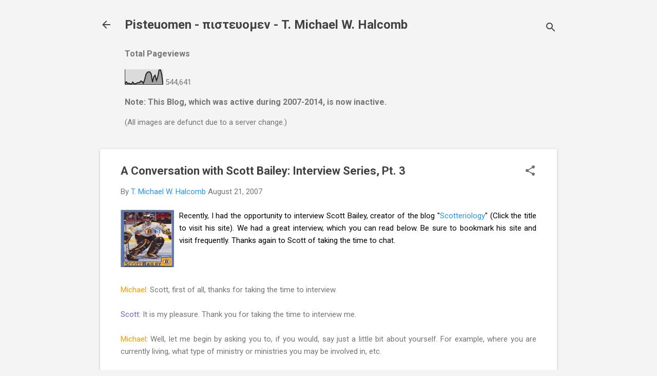

--- FILE ---
content_type: text/html; charset=UTF-8
request_url: https://michaelhalcomb.blogspot.com/b/stats?style=BLACK_TRANSPARENT&timeRange=ALL_TIME&token=APq4FmDSIVg0M6lft1pUvMPLzwG6AyFooO-Expdfa-v3aGm8NLITCY-ZXnf6u9LSHAYkDZZwZ3nmZhhS-tVPcwasyXv2cl6nTQ
body_size: -15
content:
{"total":544641,"sparklineOptions":{"backgroundColor":{"fillOpacity":0.1,"fill":"#000000"},"series":[{"areaOpacity":0.3,"color":"#202020"}]},"sparklineData":[[0,5],[1,18],[2,6],[3,9],[4,4],[5,4],[6,16],[7,4],[8,5],[9,9],[10,13],[11,11],[12,23],[13,21],[14,8],[15,32],[16,67],[17,81],[18,85],[19,84],[20,71],[21,16],[22,52],[23,62],[24,27],[25,51],[26,96],[27,100],[28,70],[29,2]],"nextTickMs":900000}